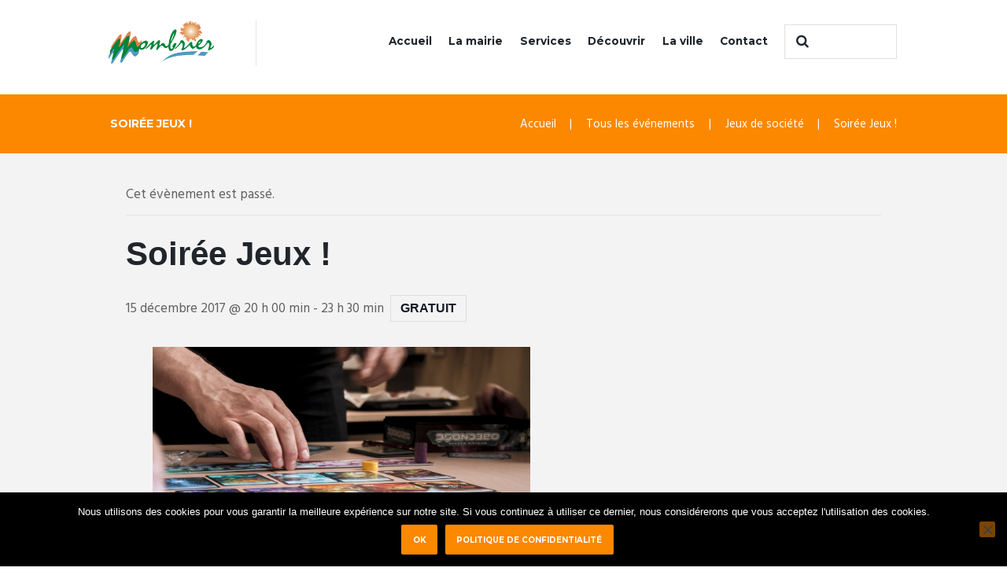

--- FILE ---
content_type: text/html; charset=UTF-8
request_url: https://www.mombrier.fr/evenement/soiree-jeux-2/
body_size: 19743
content:
<!DOCTYPE html>
<html lang="fr-FR">
<head>
	<meta charset="UTF-8" />
	<meta name="viewport" content="width=device-width, initial-scale=1, maximum-scale=1">
	<meta name="format-detection" content="telephone=no">

	<link rel="profile" href="//gmpg.org/xfn/11" />
	<link rel="pingback" href="https://www.mombrier.fr/xmlrpc.php" />

	<link rel='stylesheet' id='tribe-events-views-v2-bootstrap-datepicker-styles-css' href='https://www.mombrier.fr/wp-content/plugins/the-events-calendar/vendor/bootstrap-datepicker/css/bootstrap-datepicker.standalone.min.css?ver=6.15.13.1' type='text/css' media='all' />
<link rel='stylesheet' id='tec-variables-skeleton-css' href='https://www.mombrier.fr/wp-content/plugins/the-events-calendar/common/build/css/variables-skeleton.css?ver=6.10.1' type='text/css' media='all' />
<link rel='stylesheet' id='tribe-common-skeleton-style-css' href='https://www.mombrier.fr/wp-content/plugins/the-events-calendar/common/build/css/common-skeleton.css?ver=6.10.1' type='text/css' media='all' />
<link rel='stylesheet' id='tribe-tooltipster-css-css' href='https://www.mombrier.fr/wp-content/plugins/the-events-calendar/common/vendor/tooltipster/tooltipster.bundle.min.css?ver=6.10.1' type='text/css' media='all' />
<link rel='stylesheet' id='tribe-events-views-v2-skeleton-css' href='https://www.mombrier.fr/wp-content/plugins/the-events-calendar/build/css/views-skeleton.css?ver=6.15.13.1' type='text/css' media='all' />
<link rel='stylesheet' id='tec-variables-full-css' href='https://www.mombrier.fr/wp-content/plugins/the-events-calendar/common/build/css/variables-full.css?ver=6.10.1' type='text/css' media='all' />
<link rel='stylesheet' id='tribe-common-full-style-css' href='https://www.mombrier.fr/wp-content/plugins/the-events-calendar/common/build/css/common-full.css?ver=6.10.1' type='text/css' media='all' />
<link rel='stylesheet' id='tribe-events-views-v2-full-css' href='https://www.mombrier.fr/wp-content/plugins/the-events-calendar/build/css/views-full.css?ver=6.15.13.1' type='text/css' media='all' />
<link rel='stylesheet' id='tribe-events-views-v2-print-css' href='https://www.mombrier.fr/wp-content/plugins/the-events-calendar/build/css/views-print.css?ver=6.15.13.1' type='text/css' media='print' />
<meta name='robots' content='index, follow, max-image-preview:large, max-snippet:-1, max-video-preview:-1' />

	<!-- This site is optimized with the Yoast SEO plugin v26.7 - https://yoast.com/wordpress/plugins/seo/ -->
	<title>Soirée Jeux ! - Ville de Mombrier</title>
	<link rel="canonical" href="https://www.mombrier.fr/evenement/soiree-jeux-2/" />
	<meta property="og:locale" content="fr_FR" />
	<meta property="og:type" content="article" />
	<meta property="og:title" content="Soirée Jeux ! - Ville de Mombrier" />
	<meta property="og:description" content="Le nouveau rythme des soirées jeux se met en place à l’espace Talet à Mombrier à raison de 2 soirées jeux par mois. Le premier et troisieme vendredi du mois [&hellip;]" />
	<meta property="og:url" content="https://www.mombrier.fr/evenement/soiree-jeux-2/" />
	<meta property="og:site_name" content="Ville de Mombrier" />
	<meta property="og:image" content="https://www.mombrier.fr/wp-content/uploads/2017/10/board-games-2285324_1280.jpg" />
	<meta property="og:image:width" content="1280" />
	<meta property="og:image:height" content="853" />
	<meta property="og:image:type" content="image/jpeg" />
	<meta name="twitter:card" content="summary_large_image" />
	<script type="application/ld+json" class="yoast-schema-graph">{"@context":"https://schema.org","@graph":[{"@type":"WebPage","@id":"https://www.mombrier.fr/evenement/soiree-jeux-2/","url":"https://www.mombrier.fr/evenement/soiree-jeux-2/","name":"Soirée Jeux ! - Ville de Mombrier","isPartOf":{"@id":"https://www.mombrier.fr/#website"},"primaryImageOfPage":{"@id":"https://www.mombrier.fr/evenement/soiree-jeux-2/#primaryimage"},"image":{"@id":"https://www.mombrier.fr/evenement/soiree-jeux-2/#primaryimage"},"thumbnailUrl":"https://www.mombrier.fr/wp-content/uploads/2017/10/board-games-2285324_1280.jpg","datePublished":"2017-12-01T10:45:44+00:00","breadcrumb":{"@id":"https://www.mombrier.fr/evenement/soiree-jeux-2/#breadcrumb"},"inLanguage":"fr-FR","potentialAction":[{"@type":"ReadAction","target":["https://www.mombrier.fr/evenement/soiree-jeux-2/"]}]},{"@type":"ImageObject","inLanguage":"fr-FR","@id":"https://www.mombrier.fr/evenement/soiree-jeux-2/#primaryimage","url":"https://www.mombrier.fr/wp-content/uploads/2017/10/board-games-2285324_1280.jpg","contentUrl":"https://www.mombrier.fr/wp-content/uploads/2017/10/board-games-2285324_1280.jpg","width":1280,"height":853,"caption":"jeux de société"},{"@type":"BreadcrumbList","@id":"https://www.mombrier.fr/evenement/soiree-jeux-2/#breadcrumb","itemListElement":[{"@type":"ListItem","position":1,"name":"Accueil","item":"https://www.mombrier.fr/"},{"@type":"ListItem","position":2,"name":"Évènements","item":"https://www.mombrier.fr/evenements/"},{"@type":"ListItem","position":3,"name":"Soirée Jeux !"}]},{"@type":"WebSite","@id":"https://www.mombrier.fr/#website","url":"https://www.mombrier.fr/","name":"Ville de Mombrier","description":"","publisher":{"@id":"https://www.mombrier.fr/#organization"},"potentialAction":[{"@type":"SearchAction","target":{"@type":"EntryPoint","urlTemplate":"https://www.mombrier.fr/?s={search_term_string}"},"query-input":{"@type":"PropertyValueSpecification","valueRequired":true,"valueName":"search_term_string"}}],"inLanguage":"fr-FR"},{"@type":"Organization","@id":"https://www.mombrier.fr/#organization","name":"Ville de Mombrier","url":"https://www.mombrier.fr/","logo":{"@type":"ImageObject","inLanguage":"fr-FR","@id":"https://www.mombrier.fr/#/schema/logo/image/","url":"https://www.mombrier.fr/wp-content/uploads/2016/05/logo_ville_de_mombrier-1.png","contentUrl":"https://www.mombrier.fr/wp-content/uploads/2016/05/logo_ville_de_mombrier-1.png","width":500,"height":206,"caption":"Ville de Mombrier"},"image":{"@id":"https://www.mombrier.fr/#/schema/logo/image/"}},{"@type":"Event","name":"Soirée Jeux !","description":"Le nouveau rythme des soirées jeux se met en place à l’espace Talet à Mombrier à raison de 2 soirées jeux par mois. Le premier et troisieme vendredi du mois [&hellip;]","image":{"@id":"https://www.mombrier.fr/evenement/soiree-jeux-2/#primaryimage"},"url":"https://www.mombrier.fr/evenement/soiree-jeux-2/","eventAttendanceMode":"https://schema.org/OfflineEventAttendanceMode","eventStatus":"https://schema.org/EventScheduled","startDate":"2017-12-15T20:00:00+01:00","endDate":"2017-12-15T23:30:00+01:00","location":{"@type":"Place","name":"Espace TALET","description":"","url":"","address":{"@type":"PostalAddress","streetAddress":"6 lieu-dit TALET","addressLocality":"Mombrier","addressRegion":"Gironde","postalCode":"33710","addressCountry":"France"},"telephone":"","sameAs":"https://www.mombrier.fr/espace-talet/"},"organizer":{"@type":"Person","name":"A l&rsquo;asso des jeux","description":"","url":"http://www.alassodesjeux.fr/","telephone":"","email":"&#99;o&#110;&#116;ac&#116;&#64;&#97;las&#115;&#111;desj&#101;&#117;x.fr"},"offers":{"@type":"Offer","price":"0","priceCurrency":"USD","url":"https://www.mombrier.fr/evenement/soiree-jeux-2/","category":"primary","availability":"inStock","validFrom":"1970-01-01T00:00:00+00:00"},"@id":"https://www.mombrier.fr/evenement/soiree-jeux-2/#event","mainEntityOfPage":{"@id":"https://www.mombrier.fr/evenement/soiree-jeux-2/"}}]}</script>
	<!-- / Yoast SEO plugin. -->


<link rel='dns-prefetch' href='//fonts.googleapis.com' />
<link rel="alternate" type="application/rss+xml" title="Ville de Mombrier &raquo; Flux" href="https://www.mombrier.fr/feed/" />
<link rel="alternate" type="application/rss+xml" title="Ville de Mombrier &raquo; Flux des commentaires" href="https://www.mombrier.fr/comments/feed/" />
<link rel="alternate" type="text/calendar" title="Ville de Mombrier &raquo; Flux iCal" href="https://www.mombrier.fr/evenements/?ical=1" />
<link rel="alternate" type="application/rss+xml" title="Ville de Mombrier &raquo; Soirée Jeux ! Flux des commentaires" href="https://www.mombrier.fr/evenement/soiree-jeux-2/feed/" />
<link rel="alternate" title="oEmbed (JSON)" type="application/json+oembed" href="https://www.mombrier.fr/wp-json/oembed/1.0/embed?url=https%3A%2F%2Fwww.mombrier.fr%2Fevenement%2Fsoiree-jeux-2%2F" />
<link rel="alternate" title="oEmbed (XML)" type="text/xml+oembed" href="https://www.mombrier.fr/wp-json/oembed/1.0/embed?url=https%3A%2F%2Fwww.mombrier.fr%2Fevenement%2Fsoiree-jeux-2%2F&#038;format=xml" />
<meta property="og:image" content="https://www.mombrier.fr/wp-content/uploads/2017/10/board-games-2285324_1280.jpg"/>
<style id='wp-img-auto-sizes-contain-inline-css' type='text/css'>
img:is([sizes=auto i],[sizes^="auto," i]){contain-intrinsic-size:3000px 1500px}
/*# sourceURL=wp-img-auto-sizes-contain-inline-css */
</style>
<link rel='stylesheet' id='tribe-events-v2-single-skeleton-css' href='https://www.mombrier.fr/wp-content/plugins/the-events-calendar/build/css/tribe-events-single-skeleton.css?ver=6.15.13.1' type='text/css' media='all' />
<link rel='stylesheet' id='tribe-events-v2-single-skeleton-full-css' href='https://www.mombrier.fr/wp-content/plugins/the-events-calendar/build/css/tribe-events-single-full.css?ver=6.15.13.1' type='text/css' media='all' />
<style id='wp-emoji-styles-inline-css' type='text/css'>

	img.wp-smiley, img.emoji {
		display: inline !important;
		border: none !important;
		box-shadow: none !important;
		height: 1em !important;
		width: 1em !important;
		margin: 0 0.07em !important;
		vertical-align: -0.1em !important;
		background: none !important;
		padding: 0 !important;
	}
/*# sourceURL=wp-emoji-styles-inline-css */
</style>
<link rel='stylesheet' id='wp-block-library-css' href='https://www.mombrier.fr/wp-includes/css/dist/block-library/style.min.css?ver=3064127a9929c94a12caf2f9c7e67bca' type='text/css' media='all' />
<style id='global-styles-inline-css' type='text/css'>
:root{--wp--preset--aspect-ratio--square: 1;--wp--preset--aspect-ratio--4-3: 4/3;--wp--preset--aspect-ratio--3-4: 3/4;--wp--preset--aspect-ratio--3-2: 3/2;--wp--preset--aspect-ratio--2-3: 2/3;--wp--preset--aspect-ratio--16-9: 16/9;--wp--preset--aspect-ratio--9-16: 9/16;--wp--preset--color--black: #000000;--wp--preset--color--cyan-bluish-gray: #abb8c3;--wp--preset--color--white: #ffffff;--wp--preset--color--pale-pink: #f78da7;--wp--preset--color--vivid-red: #cf2e2e;--wp--preset--color--luminous-vivid-orange: #ff6900;--wp--preset--color--luminous-vivid-amber: #fcb900;--wp--preset--color--light-green-cyan: #7bdcb5;--wp--preset--color--vivid-green-cyan: #00d084;--wp--preset--color--pale-cyan-blue: #8ed1fc;--wp--preset--color--vivid-cyan-blue: #0693e3;--wp--preset--color--vivid-purple: #9b51e0;--wp--preset--gradient--vivid-cyan-blue-to-vivid-purple: linear-gradient(135deg,rgb(6,147,227) 0%,rgb(155,81,224) 100%);--wp--preset--gradient--light-green-cyan-to-vivid-green-cyan: linear-gradient(135deg,rgb(122,220,180) 0%,rgb(0,208,130) 100%);--wp--preset--gradient--luminous-vivid-amber-to-luminous-vivid-orange: linear-gradient(135deg,rgb(252,185,0) 0%,rgb(255,105,0) 100%);--wp--preset--gradient--luminous-vivid-orange-to-vivid-red: linear-gradient(135deg,rgb(255,105,0) 0%,rgb(207,46,46) 100%);--wp--preset--gradient--very-light-gray-to-cyan-bluish-gray: linear-gradient(135deg,rgb(238,238,238) 0%,rgb(169,184,195) 100%);--wp--preset--gradient--cool-to-warm-spectrum: linear-gradient(135deg,rgb(74,234,220) 0%,rgb(151,120,209) 20%,rgb(207,42,186) 40%,rgb(238,44,130) 60%,rgb(251,105,98) 80%,rgb(254,248,76) 100%);--wp--preset--gradient--blush-light-purple: linear-gradient(135deg,rgb(255,206,236) 0%,rgb(152,150,240) 100%);--wp--preset--gradient--blush-bordeaux: linear-gradient(135deg,rgb(254,205,165) 0%,rgb(254,45,45) 50%,rgb(107,0,62) 100%);--wp--preset--gradient--luminous-dusk: linear-gradient(135deg,rgb(255,203,112) 0%,rgb(199,81,192) 50%,rgb(65,88,208) 100%);--wp--preset--gradient--pale-ocean: linear-gradient(135deg,rgb(255,245,203) 0%,rgb(182,227,212) 50%,rgb(51,167,181) 100%);--wp--preset--gradient--electric-grass: linear-gradient(135deg,rgb(202,248,128) 0%,rgb(113,206,126) 100%);--wp--preset--gradient--midnight: linear-gradient(135deg,rgb(2,3,129) 0%,rgb(40,116,252) 100%);--wp--preset--font-size--small: 13px;--wp--preset--font-size--medium: 20px;--wp--preset--font-size--large: 36px;--wp--preset--font-size--x-large: 42px;--wp--preset--spacing--20: 0.44rem;--wp--preset--spacing--30: 0.67rem;--wp--preset--spacing--40: 1rem;--wp--preset--spacing--50: 1.5rem;--wp--preset--spacing--60: 2.25rem;--wp--preset--spacing--70: 3.38rem;--wp--preset--spacing--80: 5.06rem;--wp--preset--shadow--natural: 6px 6px 9px rgba(0, 0, 0, 0.2);--wp--preset--shadow--deep: 12px 12px 50px rgba(0, 0, 0, 0.4);--wp--preset--shadow--sharp: 6px 6px 0px rgba(0, 0, 0, 0.2);--wp--preset--shadow--outlined: 6px 6px 0px -3px rgb(255, 255, 255), 6px 6px rgb(0, 0, 0);--wp--preset--shadow--crisp: 6px 6px 0px rgb(0, 0, 0);}:where(.is-layout-flex){gap: 0.5em;}:where(.is-layout-grid){gap: 0.5em;}body .is-layout-flex{display: flex;}.is-layout-flex{flex-wrap: wrap;align-items: center;}.is-layout-flex > :is(*, div){margin: 0;}body .is-layout-grid{display: grid;}.is-layout-grid > :is(*, div){margin: 0;}:where(.wp-block-columns.is-layout-flex){gap: 2em;}:where(.wp-block-columns.is-layout-grid){gap: 2em;}:where(.wp-block-post-template.is-layout-flex){gap: 1.25em;}:where(.wp-block-post-template.is-layout-grid){gap: 1.25em;}.has-black-color{color: var(--wp--preset--color--black) !important;}.has-cyan-bluish-gray-color{color: var(--wp--preset--color--cyan-bluish-gray) !important;}.has-white-color{color: var(--wp--preset--color--white) !important;}.has-pale-pink-color{color: var(--wp--preset--color--pale-pink) !important;}.has-vivid-red-color{color: var(--wp--preset--color--vivid-red) !important;}.has-luminous-vivid-orange-color{color: var(--wp--preset--color--luminous-vivid-orange) !important;}.has-luminous-vivid-amber-color{color: var(--wp--preset--color--luminous-vivid-amber) !important;}.has-light-green-cyan-color{color: var(--wp--preset--color--light-green-cyan) !important;}.has-vivid-green-cyan-color{color: var(--wp--preset--color--vivid-green-cyan) !important;}.has-pale-cyan-blue-color{color: var(--wp--preset--color--pale-cyan-blue) !important;}.has-vivid-cyan-blue-color{color: var(--wp--preset--color--vivid-cyan-blue) !important;}.has-vivid-purple-color{color: var(--wp--preset--color--vivid-purple) !important;}.has-black-background-color{background-color: var(--wp--preset--color--black) !important;}.has-cyan-bluish-gray-background-color{background-color: var(--wp--preset--color--cyan-bluish-gray) !important;}.has-white-background-color{background-color: var(--wp--preset--color--white) !important;}.has-pale-pink-background-color{background-color: var(--wp--preset--color--pale-pink) !important;}.has-vivid-red-background-color{background-color: var(--wp--preset--color--vivid-red) !important;}.has-luminous-vivid-orange-background-color{background-color: var(--wp--preset--color--luminous-vivid-orange) !important;}.has-luminous-vivid-amber-background-color{background-color: var(--wp--preset--color--luminous-vivid-amber) !important;}.has-light-green-cyan-background-color{background-color: var(--wp--preset--color--light-green-cyan) !important;}.has-vivid-green-cyan-background-color{background-color: var(--wp--preset--color--vivid-green-cyan) !important;}.has-pale-cyan-blue-background-color{background-color: var(--wp--preset--color--pale-cyan-blue) !important;}.has-vivid-cyan-blue-background-color{background-color: var(--wp--preset--color--vivid-cyan-blue) !important;}.has-vivid-purple-background-color{background-color: var(--wp--preset--color--vivid-purple) !important;}.has-black-border-color{border-color: var(--wp--preset--color--black) !important;}.has-cyan-bluish-gray-border-color{border-color: var(--wp--preset--color--cyan-bluish-gray) !important;}.has-white-border-color{border-color: var(--wp--preset--color--white) !important;}.has-pale-pink-border-color{border-color: var(--wp--preset--color--pale-pink) !important;}.has-vivid-red-border-color{border-color: var(--wp--preset--color--vivid-red) !important;}.has-luminous-vivid-orange-border-color{border-color: var(--wp--preset--color--luminous-vivid-orange) !important;}.has-luminous-vivid-amber-border-color{border-color: var(--wp--preset--color--luminous-vivid-amber) !important;}.has-light-green-cyan-border-color{border-color: var(--wp--preset--color--light-green-cyan) !important;}.has-vivid-green-cyan-border-color{border-color: var(--wp--preset--color--vivid-green-cyan) !important;}.has-pale-cyan-blue-border-color{border-color: var(--wp--preset--color--pale-cyan-blue) !important;}.has-vivid-cyan-blue-border-color{border-color: var(--wp--preset--color--vivid-cyan-blue) !important;}.has-vivid-purple-border-color{border-color: var(--wp--preset--color--vivid-purple) !important;}.has-vivid-cyan-blue-to-vivid-purple-gradient-background{background: var(--wp--preset--gradient--vivid-cyan-blue-to-vivid-purple) !important;}.has-light-green-cyan-to-vivid-green-cyan-gradient-background{background: var(--wp--preset--gradient--light-green-cyan-to-vivid-green-cyan) !important;}.has-luminous-vivid-amber-to-luminous-vivid-orange-gradient-background{background: var(--wp--preset--gradient--luminous-vivid-amber-to-luminous-vivid-orange) !important;}.has-luminous-vivid-orange-to-vivid-red-gradient-background{background: var(--wp--preset--gradient--luminous-vivid-orange-to-vivid-red) !important;}.has-very-light-gray-to-cyan-bluish-gray-gradient-background{background: var(--wp--preset--gradient--very-light-gray-to-cyan-bluish-gray) !important;}.has-cool-to-warm-spectrum-gradient-background{background: var(--wp--preset--gradient--cool-to-warm-spectrum) !important;}.has-blush-light-purple-gradient-background{background: var(--wp--preset--gradient--blush-light-purple) !important;}.has-blush-bordeaux-gradient-background{background: var(--wp--preset--gradient--blush-bordeaux) !important;}.has-luminous-dusk-gradient-background{background: var(--wp--preset--gradient--luminous-dusk) !important;}.has-pale-ocean-gradient-background{background: var(--wp--preset--gradient--pale-ocean) !important;}.has-electric-grass-gradient-background{background: var(--wp--preset--gradient--electric-grass) !important;}.has-midnight-gradient-background{background: var(--wp--preset--gradient--midnight) !important;}.has-small-font-size{font-size: var(--wp--preset--font-size--small) !important;}.has-medium-font-size{font-size: var(--wp--preset--font-size--medium) !important;}.has-large-font-size{font-size: var(--wp--preset--font-size--large) !important;}.has-x-large-font-size{font-size: var(--wp--preset--font-size--x-large) !important;}
/*# sourceURL=global-styles-inline-css */
</style>

<style id='classic-theme-styles-inline-css' type='text/css'>
/*! This file is auto-generated */
.wp-block-button__link{color:#fff;background-color:#32373c;border-radius:9999px;box-shadow:none;text-decoration:none;padding:calc(.667em + 2px) calc(1.333em + 2px);font-size:1.125em}.wp-block-file__button{background:#32373c;color:#fff;text-decoration:none}
/*# sourceURL=/wp-includes/css/classic-themes.min.css */
</style>
<link rel='stylesheet' id='cookie-notice-front-css' href='https://www.mombrier.fr/wp-content/plugins/cookie-notice/css/front.min.css?ver=2.5.11' type='text/css' media='all' />
<link rel='stylesheet' id='wp_automatic_gallery_style-css' href='https://www.mombrier.fr/wp-content/plugins/wp-automatic/css/wp-automatic.css?ver=1.0.0' type='text/css' media='all' />
<link rel='stylesheet' id='mc4wp-form-basic-css' href='https://www.mombrier.fr/wp-content/plugins/mailchimp-for-wp/assets/css/form-basic.css?ver=4.10.9' type='text/css' media='all' />
<link rel='stylesheet' id='citygov-font-google-fonts-style-css' href='//fonts.googleapis.com/css?family=Montserrat:300,300italic,400,400italic,700,700italic|Hind:400,500|Damion&#038;subset=latin,latin-ext' type='text/css' media='all' />
<link rel='stylesheet' id='fontello-style-css' href='https://www.mombrier.fr/wp-content/themes/citygov/css/fontello/css/fontello.css' type='text/css' media='all' />
<link rel='stylesheet' id='citygov-main-style-css' href='https://www.mombrier.fr/wp-content/themes/citygov/style.css' type='text/css' media='all' />
<link rel='stylesheet' id='citygov-animation-style-css' href='https://www.mombrier.fr/wp-content/themes/citygov/fw/css/core.animation.css' type='text/css' media='all' />
<link rel='stylesheet' id='citygov-shortcodes-style-css' href='https://www.mombrier.fr/wp-content/plugins/trx_utils/shortcodes/theme.shortcodes.css' type='text/css' media='all' />
<link rel='stylesheet' id='citygov-plugin-tribe-events-style-css' href='https://www.mombrier.fr/wp-content/themes/citygov/css/plugin.tribe-events.css' type='text/css' media='all' />
<link rel='stylesheet' id='citygov-skin-style-css' href='https://www.mombrier.fr/wp-content/themes/citygov/skins/citygov/skin.css' type='text/css' media='all' />
<link rel='stylesheet' id='citygov-custom-style-css' href='https://www.mombrier.fr/wp-content/themes/citygov/fw/css/custom-style.css' type='text/css' media='all' />
<style id='citygov-custom-style-inline-css' type='text/css'>
  .sidebar_outer_logo .logo_main,.top_panel_wrap .logo_main,.top_panel_wrap .logo_fixed{height:55px} .contacts_wrap .logo img{height:30px}.top_panel_wrap .logo{margin:1.5em 0 1em -2px; position:relative}.page_content_wrap{padding:0 0 7.05em}.sc_call_to_action_accented{padding-top:1.5em 0; padding-left:1.5em}.sidebar_inner aside{padding:1em 1.8em 2.35em}.scheme_blue .logo .logo_text{padding-top:8%}.scheme_blue .post_author,.scheme_blue .post_author .post_author_title,.scheme_blue .post_author .post_author_title a,.scheme_blue .post_author_name a{display:none}.comments_wrap{display:none}.top_panel_title top_panel_style_3 title_present breadcrumbs_present scheme_original{display:none}.post_info{display:none}
/*# sourceURL=citygov-custom-style-inline-css */
</style>
<link rel='stylesheet' id='citygov-responsive-style-css' href='https://www.mombrier.fr/wp-content/themes/citygov/css/responsive.css' type='text/css' media='all' />
<link rel='stylesheet' id='citygov-skin-responsive-style-css' href='https://www.mombrier.fr/wp-content/themes/citygov/skins/citygov/skin.responsive.css' type='text/css' media='all' />
<link rel='stylesheet' id='mediaelement-css' href='https://www.mombrier.fr/wp-includes/js/mediaelement/mediaelementplayer-legacy.min.css?ver=4.2.17' type='text/css' media='all' />
<link rel='stylesheet' id='wp-mediaelement-css' href='https://www.mombrier.fr/wp-includes/js/mediaelement/wp-mediaelement.min.css?ver=3064127a9929c94a12caf2f9c7e67bca' type='text/css' media='all' />
<script type="text/javascript" src="https://www.mombrier.fr/wp-includes/js/jquery/jquery.min.js?ver=3.7.1" id="jquery-core-js"></script>
<script type="text/javascript" src="https://www.mombrier.fr/wp-includes/js/jquery/jquery-migrate.min.js?ver=3.4.1" id="jquery-migrate-js"></script>
<script type="text/javascript" src="https://www.mombrier.fr/wp-content/plugins/the-events-calendar/common/build/js/tribe-common.js?ver=9c44e11f3503a33e9540" id="tribe-common-js"></script>
<script type="text/javascript" src="https://www.mombrier.fr/wp-content/plugins/the-events-calendar/build/js/views/breakpoints.js?ver=4208de2df2852e0b91ec" id="tribe-events-views-v2-breakpoints-js"></script>
<script type="text/javascript" id="cookie-notice-front-js-before">
/* <![CDATA[ */
var cnArgs = {"ajaxUrl":"https:\/\/www.mombrier.fr\/wp-admin\/admin-ajax.php","nonce":"3296ace519","hideEffect":"fade","position":"bottom","onScroll":false,"onScrollOffset":100,"onClick":false,"cookieName":"cookie_notice_accepted","cookieTime":2592000,"cookieTimeRejected":2592000,"globalCookie":false,"redirection":false,"cache":false,"revokeCookies":false,"revokeCookiesOpt":"automatic"};

//# sourceURL=cookie-notice-front-js-before
/* ]]> */
</script>
<script type="text/javascript" src="https://www.mombrier.fr/wp-content/plugins/cookie-notice/js/front.min.js?ver=2.5.11" id="cookie-notice-front-js"></script>
<script type="text/javascript" src="https://www.mombrier.fr/wp-content/plugins/revslider/public/assets/js/rbtools.min.js?ver=6.5.8" async id="tp-tools-js"></script>
<script type="text/javascript" src="https://www.mombrier.fr/wp-content/plugins/revslider/public/assets/js/rs6.min.js?ver=6.5.8" async id="revmin-js"></script>
<script type="text/javascript" src="https://www.mombrier.fr/wp-content/plugins/wp-automatic/js/main-front.js?ver=1.0.1" id="wp_automatic_gallery-js"></script>
<script type="text/javascript" src="https://www.mombrier.fr/wp-content/themes/citygov/fw/js/photostack/modernizr.min.js" id="modernizr-js"></script>
<link rel="https://api.w.org/" href="https://www.mombrier.fr/wp-json/" /><link rel="alternate" title="JSON" type="application/json" href="https://www.mombrier.fr/wp-json/wp/v2/tribe_events/1720" /><script type="text/javascript">
	jQuery(document).ready(function(){
		jQuery('img[usemap]').rwdImageMaps();
	});
</script>
<style type="text/css">
	img[usemap] { max-width: 100%; height: auto; }
</style>
<meta name="tec-api-version" content="v1"><meta name="tec-api-origin" content="https://www.mombrier.fr"><link rel="alternate" href="https://www.mombrier.fr/wp-json/tribe/events/v1/events/1720" /><meta name="generator" content="Powered by WPBakery Page Builder - drag and drop page builder for WordPress."/>
<meta name="generator" content="Powered by Slider Revolution 6.5.8 - responsive, Mobile-Friendly Slider Plugin for WordPress with comfortable drag and drop interface." />
<script type="text/javascript">function setREVStartSize(e){
			//window.requestAnimationFrame(function() {				 
				window.RSIW = window.RSIW===undefined ? window.innerWidth : window.RSIW;	
				window.RSIH = window.RSIH===undefined ? window.innerHeight : window.RSIH;	
				try {								
					var pw = document.getElementById(e.c).parentNode.offsetWidth,
						newh;
					pw = pw===0 || isNaN(pw) ? window.RSIW : pw;
					e.tabw = e.tabw===undefined ? 0 : parseInt(e.tabw);
					e.thumbw = e.thumbw===undefined ? 0 : parseInt(e.thumbw);
					e.tabh = e.tabh===undefined ? 0 : parseInt(e.tabh);
					e.thumbh = e.thumbh===undefined ? 0 : parseInt(e.thumbh);
					e.tabhide = e.tabhide===undefined ? 0 : parseInt(e.tabhide);
					e.thumbhide = e.thumbhide===undefined ? 0 : parseInt(e.thumbhide);
					e.mh = e.mh===undefined || e.mh=="" || e.mh==="auto" ? 0 : parseInt(e.mh,0);		
					if(e.layout==="fullscreen" || e.l==="fullscreen") 						
						newh = Math.max(e.mh,window.RSIH);					
					else{					
						e.gw = Array.isArray(e.gw) ? e.gw : [e.gw];
						for (var i in e.rl) if (e.gw[i]===undefined || e.gw[i]===0) e.gw[i] = e.gw[i-1];					
						e.gh = e.el===undefined || e.el==="" || (Array.isArray(e.el) && e.el.length==0)? e.gh : e.el;
						e.gh = Array.isArray(e.gh) ? e.gh : [e.gh];
						for (var i in e.rl) if (e.gh[i]===undefined || e.gh[i]===0) e.gh[i] = e.gh[i-1];
											
						var nl = new Array(e.rl.length),
							ix = 0,						
							sl;					
						e.tabw = e.tabhide>=pw ? 0 : e.tabw;
						e.thumbw = e.thumbhide>=pw ? 0 : e.thumbw;
						e.tabh = e.tabhide>=pw ? 0 : e.tabh;
						e.thumbh = e.thumbhide>=pw ? 0 : e.thumbh;					
						for (var i in e.rl) nl[i] = e.rl[i]<window.RSIW ? 0 : e.rl[i];
						sl = nl[0];									
						for (var i in nl) if (sl>nl[i] && nl[i]>0) { sl = nl[i]; ix=i;}															
						var m = pw>(e.gw[ix]+e.tabw+e.thumbw) ? 1 : (pw-(e.tabw+e.thumbw)) / (e.gw[ix]);					
						newh =  (e.gh[ix] * m) + (e.tabh + e.thumbh);
					}
					var el = document.getElementById(e.c);
					if (el!==null && el) el.style.height = newh+"px";					
					el = document.getElementById(e.c+"_wrapper");
					if (el!==null && el) {
						el.style.height = newh+"px";
						el.style.display = "block";
					}
				} catch(e){
					console.log("Failure at Presize of Slider:" + e)
				}					   
			//});
		  };</script>
<noscript><style> .wpb_animate_when_almost_visible { opacity: 1; }</style></noscript><link rel='stylesheet' id='citygov-messages-style-css' href='https://www.mombrier.fr/wp-content/themes/citygov/fw/js/core.messages/core.messages.css' type='text/css' media='all' />
<link rel='stylesheet' id='rs-plugin-settings-css' href='https://www.mombrier.fr/wp-content/plugins/revslider/public/assets/css/rs6.css?ver=6.5.8' type='text/css' media='all' />
<style id='rs-plugin-settings-inline-css' type='text/css'>
#rs-demo-id {}
/*# sourceURL=rs-plugin-settings-inline-css */
</style>
</head>

<body data-rsssl=1 class="wp-singular tribe_events-template-default single single-tribe_events postid-1720 wp-theme-citygov cookies-not-set tribe-events-page-template tribe-no-js tribe-filter-live citygov_body body_style_wide body_filled theme_skin_citygov article_style_stretch layout_single-standard template_single-standard scheme_blue top_panel_show top_panel_above sidebar_hide sidebar_outer_hide wpb-js-composer js-comp-ver-6.7.0 vc_responsive events-single tribe-events-style-full tribe-events-style-theme">
      	<!-- Global Site Tag (gtag.js) - Google Analytics -->
<script async src="https://www.googletagmanager.com/gtag/js?id=UA-12799802-21"></script>
<script>
  window.dataLayer = window.dataLayer || [];
  function gtag(){dataLayer.push(arguments)};
  gtag('js', new Date());

  gtag('config', 'UA-12799802-21');
</script>
<a id="toc_home" class="sc_anchor" title="Accueil" data-description="&lt;i&gt;Return to Home&lt;/i&gt; - &lt;br&gt;navigate to home page of the site" data-icon="icon-home" data-url="https://www.mombrier.fr/" data-separator="yes"></a><a id="toc_top" class="sc_anchor" title="To Top" data-description="&lt;i&gt;Back to top&lt;/i&gt; - &lt;br&gt;scroll to top of the page" data-icon="icon-double-up" data-url="" data-separator="yes"></a>
	
	
	
	<div class="body_wrap">

		
		<div class="page_wrap">

					
		<div class="top_panel_fixed_wrap"></div>

		<header class="top_panel_wrap top_panel_style_3 scheme_original">
			<div class="top_panel_wrap_inner top_panel_inner_style_3 top_panel_position_above">
			
			
			<div class="top_panel_middle" >
				<div class="content_wrap">
					<div class="contact_logo">
								<div class="logo">
			<a href="https://www.mombrier.fr/"><img src="https://www.mombrier.fr/wp-content/uploads/2016/05/logo_ville_de_mombrier_33710_200px.png" class="logo_main" alt="logo_ville_de_mombrier_33710_200px" width="243" height="100"><img src="https://www.mombrier.fr/wp-content/uploads/2016/05/logo_ville_de_mombrier_33710_200px.png" class="logo_fixed" alt="logo_ville_de_mombrier_33710_200px" width="243" height="100"></a>
		</div>
							</div>
                                            <div class="top_panel_top_search"><div class="search_wrap search_style_regular search_state_fixed search_ajax">
						<div class="search_form_wrap">
							<form role="search" method="get" class="search_form" action="https://www.mombrier.fr/">
								<button type="submit" class="search_submit icon-search" title="Start search"></button>
								<input type="text" class="search_field" placeholder="" value="" name="s" />
							</form>
						</div>
						<div class="search_results widget_area scheme_original"><a class="search_results_close icon-cancel"></a><div class="search_results_content"></div></div>
				</div></div>
                    
					<div class="menu_main_wrap">
						<a href="#" class="menu_main_responsive_button icon-menu"></a>
						<nav class="menu_main_nav_area">
							<ul id="menu_main" class="menu_main_nav"><li id="menu-item-98" class="menu-item menu-item-type-post_type menu-item-object-page menu-item-home menu-item-98"><a href="https://www.mombrier.fr/">Accueil</a></li>
<li id="menu-item-100" class="menu-item menu-item-type-custom menu-item-object-custom menu-item-has-children menu-item-100"><a href="#">La mairie</a>
<ul class="sub-menu">
	<li id="menu-item-357" class="menu-item menu-item-type-post_type menu-item-object-page menu-item-357"><a href="https://www.mombrier.fr/vos-questions-au-maire/">Vos questions au maire</a></li>
	<li id="menu-item-355" class="menu-item menu-item-type-post_type menu-item-object-page menu-item-355"><a href="https://www.mombrier.fr/conseil-municipal-2016/">Le conseil municipal</a></li>
	<li id="menu-item-356" class="menu-item menu-item-type-post_type menu-item-object-page menu-item-356"><a href="https://www.mombrier.fr/les-commissions-municipales/">Les commissions municipales</a></li>
	<li id="menu-item-934" class="menu-item menu-item-type-post_type menu-item-object-page menu-item-934"><a href="https://www.mombrier.fr/budget-de-la-ville/">Budget de la ville</a></li>
	<li id="menu-item-935" class="menu-item menu-item-type-post_type menu-item-object-page menu-item-935"><a href="https://www.mombrier.fr/seances-du-conseil-municipal/">Séances du conseil municipal</a></li>
	<li id="menu-item-929" class="menu-item menu-item-type-post_type menu-item-object-services menu-item-has-children menu-item-929"><a href="https://www.mombrier.fr/services/vie-administrative/">Vie administrative</a>
	<ul class="sub-menu">
		<li id="menu-item-1281" class="menu-item menu-item-type-custom menu-item-object-custom menu-item-1281"><a href="https://www.mombrier.fr/services/vie-administrative/#etatcivil">Etat civil</a></li>
		<li id="menu-item-1619" class="menu-item menu-item-type-custom menu-item-object-custom menu-item-1619"><a href="https://www.mombrier.fr/services/vie-administrative/#reconnaissance">Déclaration de reconnaissance</a></li>
		<li id="menu-item-1620" class="menu-item menu-item-type-custom menu-item-object-custom menu-item-1620"><a href="https://www.mombrier.fr/services/vie-administrative/#choixdunom">Déclaration choix du nom</a></li>
		<li id="menu-item-1282" class="menu-item menu-item-type-custom menu-item-object-custom menu-item-1282"><a href="https://www.mombrier.fr/services/vie-administrative/#carteidentite">Carte identité</a></li>
		<li id="menu-item-1283" class="menu-item menu-item-type-custom menu-item-object-custom menu-item-1283"><a href="https://www.mombrier.fr/services/vie-administrative/#cartegrise">Carte grise</a></li>
		<li id="menu-item-1008" class="menu-item menu-item-type-custom menu-item-object-custom menu-item-1008"><a href="https://www.mombrier.fr/services/vie-administrative/#recensement">Recensement</a></li>
		<li id="menu-item-1009" class="menu-item menu-item-type-custom menu-item-object-custom menu-item-1009"><a href="https://www.mombrier.fr/services/vie-administrative/#liste">Listes électorales</a></li>
	</ul>
</li>
</ul>
</li>
<li id="menu-item-102" class="menu-item menu-item-type-custom menu-item-object-custom menu-item-has-children menu-item-102"><a href="https://www.mombrier.fr/services/">Services</a>
<ul class="sub-menu">
	<li id="menu-item-957" class="menu-item menu-item-type-post_type menu-item-object-services menu-item-has-children menu-item-957"><a href="https://www.mombrier.fr/services/education-le-sirp/">Education – LE SIRP</a>
	<ul class="sub-menu">
		<li id="menu-item-982" class="menu-item menu-item-type-custom menu-item-object-custom menu-item-982"><a href="https://www.mombrier.fr/services/education-le-sirp/#contact">Contact &#8211; Coordonnées</a></li>
		<li id="menu-item-984" class="menu-item menu-item-type-custom menu-item-object-custom menu-item-984"><a href="https://www.mombrier.fr/services/education-le-sirp/#presentation">Présentation</a></li>
		<li id="menu-item-985" class="menu-item menu-item-type-custom menu-item-object-custom menu-item-985"><a href="https://www.mombrier.fr/services/education-le-sirp/#equipe">L&rsquo;équipe</a></li>
		<li id="menu-item-986" class="menu-item menu-item-type-custom menu-item-object-custom menu-item-986"><a href="https://www.mombrier.fr/services/education-le-sirp/#garderie">Garderie</a></li>
		<li id="menu-item-987" class="menu-item menu-item-type-custom menu-item-object-custom menu-item-987"><a href="https://www.mombrier.fr/services/education-le-sirp/#ecoles">Les écoles</a></li>
		<li id="menu-item-988" class="menu-item menu-item-type-custom menu-item-object-custom menu-item-988"><a href="https://www.mombrier.fr/services/education-le-sirp/#inscription">Inscription</a></li>
		<li id="menu-item-989" class="menu-item menu-item-type-custom menu-item-object-custom menu-item-989"><a href="https://www.mombrier.fr/services/education-le-sirp/#transport">Transport scolaire</a></li>
		<li id="menu-item-990" class="menu-item menu-item-type-custom menu-item-object-custom menu-item-990"><a href="https://www.mombrier.fr/services/education-le-sirp/#restaurant-scolaire">Restauration scolaire</a></li>
		<li id="menu-item-1007" class="menu-item menu-item-type-custom menu-item-object-custom menu-item-1007"><a href="https://www.mombrier.fr/services/education-le-sirp/#college-lycee">Collège et Lycées</a></li>
	</ul>
</li>
	<li id="menu-item-1028" class="menu-item menu-item-type-taxonomy menu-item-object-services_group menu-item-has-children menu-item-1028"><a href="https://www.mombrier.fr/services_group/petite-enfance/">Petite enfance</a>
	<ul class="sub-menu">
		<li id="menu-item-1029" class="menu-item menu-item-type-custom menu-item-object-custom menu-item-1029"><a href="https://www.mombrier.fr/services/petite-enfance/#creche">Crèche</a></li>
		<li id="menu-item-1030" class="menu-item menu-item-type-custom menu-item-object-custom menu-item-1030"><a href="https://www.mombrier.fr/services/petite-enfance/#nounou">Assistantes maternelles</a></li>
	</ul>
</li>
	<li id="menu-item-1284" class="menu-item menu-item-type-custom menu-item-object-custom menu-item-1284"><a href="https://www.mombrier.fr/espace-talet/">Espace Talet</a></li>
	<li id="menu-item-1036" class="menu-item menu-item-type-post_type menu-item-object-services menu-item-1036"><a href="https://www.mombrier.fr/services/bibliotheque/">Bibliothèque</a></li>
	<li id="menu-item-508" class="menu-item menu-item-type-post_type menu-item-object-services menu-item-has-children menu-item-508"><a href="https://www.mombrier.fr/services/ordures-menageres/">Ordures ménagères</a>
	<ul class="sub-menu">
		<li id="menu-item-1010" class="menu-item menu-item-type-post_type menu-item-object-services menu-item-1010"><a href="https://www.mombrier.fr/services/ordures-menageres/">Présentation</a></li>
		<li id="menu-item-1011" class="menu-item menu-item-type-custom menu-item-object-custom menu-item-1011"><a href="https://www.mombrier.fr/services/ordures-menageres/#calendrier">Calendrier de collecte</a></li>
		<li id="menu-item-1012" class="menu-item menu-item-type-custom menu-item-object-custom menu-item-1012"><a href="https://www.mombrier.fr/services/ordures-menageres/#dechetteries">Déchetteries</a></li>
		<li id="menu-item-1013" class="menu-item menu-item-type-custom menu-item-object-custom menu-item-1013"><a href="https://www.mombrier.fr/services/ordures-menageres/#compost">Equipement &#8211; compost</a></li>
		<li id="menu-item-1014" class="menu-item menu-item-type-custom menu-item-object-custom menu-item-1014"><a href="https://www.mombrier.fr/services/ordures-menageres/#tri">Savoir trier</a></li>
	</ul>
</li>
	<li id="menu-item-1042" class="menu-item menu-item-type-post_type menu-item-object-services menu-item-1042"><a href="https://www.mombrier.fr/services/salle-des-fetes/">Salle des Fêtes</a></li>
	<li id="menu-item-1356" class="menu-item menu-item-type-custom menu-item-object-custom menu-item-has-children menu-item-1356"><a href="#">Associations</a>
	<ul class="sub-menu">
		<li id="menu-item-1357" class="menu-item menu-item-type-custom menu-item-object-custom menu-item-1357"><a href="https://www.mombrier.fr/biathlon-des-vignes/">Biathlon</a></li>
		<li id="menu-item-1358" class="menu-item menu-item-type-custom menu-item-object-custom menu-item-1358"><a href="#">Club Amitié Loisirs</a></li>
		<li id="menu-item-1359" class="menu-item menu-item-type-custom menu-item-object-custom menu-item-1359"><a href="https://www.mombrier.fr/club-rencontres-animations/">Club Rencontres animations</a></li>
		<li id="menu-item-1360" class="menu-item menu-item-type-custom menu-item-object-custom menu-item-1360"><a href="https://www.mombrier.fr/chasse-acca/">Chasse ACCA</a></li>
		<li id="menu-item-1361" class="menu-item menu-item-type-custom menu-item-object-custom menu-item-1361"><a href="https://www.mombrier.fr/festimombrier/">Festi&rsquo;Mombrier</a></li>
		<li id="menu-item-1362" class="menu-item menu-item-type-custom menu-item-object-custom menu-item-1362"><a href="https://www.mombrier.fr/mombrier-randonnees/">Mombrier Randonnées</a></li>
		<li id="menu-item-1363" class="menu-item menu-item-type-custom menu-item-object-custom menu-item-1363"><a href="https://www.mombrier.fr/association-culture-et-patrimoine/">Patrimoine</a></li>
		<li id="menu-item-1364" class="menu-item menu-item-type-custom menu-item-object-custom menu-item-1364"><a target="_blank" href="http://aospb.blogspot.fr/">Les amis de l&rsquo;orgue</a></li>
	</ul>
</li>
</ul>
</li>
<li id="menu-item-916" class="menu-item menu-item-type-custom menu-item-object-custom menu-item-has-children menu-item-916"><a href="#">Découvrir</a>
<ul class="sub-menu">
	<li id="menu-item-354" class="menu-item menu-item-type-post_type menu-item-object-page menu-item-354"><a href="https://www.mombrier.fr/carte-patrimoine/">Carte découverte / Patrimoine</a></li>
	<li id="menu-item-936" class="menu-item menu-item-type-custom menu-item-object-custom menu-item-936"><a href="https://www.mombrier.fr/evenements/">AGENDA / Événements</a></li>
</ul>
</li>
<li id="menu-item-104" class="menu-item menu-item-type-custom menu-item-object-custom menu-item-has-children menu-item-104"><a href="#">La ville</a>
<ul class="sub-menu">
	<li id="menu-item-353" class="menu-item menu-item-type-post_type menu-item-object-page menu-item-353"><a href="https://www.mombrier.fr/presentation/">A propos de Mombrier</a></li>
	<li id="menu-item-1225" class="menu-item menu-item-type-post_type menu-item-object-page menu-item-1225"><a href="https://www.mombrier.fr/nouveaux-arrivants/">Nouveaux arrivants</a></li>
	<li id="menu-item-109" class="menu-item menu-item-type-taxonomy menu-item-object-category menu-item-109"><a href="https://www.mombrier.fr/category/actualites/">Actualités</a></li>
	<li id="menu-item-6058" class="menu-item menu-item-type-post_type menu-item-object-page menu-item-6058"><a href="https://www.mombrier.fr/journaux-dinformations-municipales/">Journaux d’informations municipales</a></li>
	<li id="menu-item-380" class="menu-item menu-item-type-post_type menu-item-object-page menu-item-380"><a href="https://www.mombrier.fr/photos/">Galerie photos</a></li>
</ul>
</li>
<li id="menu-item-358" class="menu-item menu-item-type-post_type menu-item-object-page menu-item-358"><a href="https://www.mombrier.fr/contact/">Contact</a></li>
</ul>						</nav>
					</div>

				</div>
			</div>

			</div>
		</header>

						<div class="top_panel_title top_panel_style_3  title_present breadcrumbs_present scheme_original">
					<div class="top_panel_title_inner top_panel_inner_style_3  title_present_inner breadcrumbs_present_inner">
						<div class="content_wrap">
							<h1 class="page_title">Soirée Jeux !</h1><div class="breadcrumbs"><a class="breadcrumbs_item home" href="https://www.mombrier.fr/">Accueil</a><span class="breadcrumbs_delimiter"></span><a class="breadcrumbs_item all" href="https://www.mombrier.fr/evenements/">Tous les événements</a><span class="breadcrumbs_delimiter"></span><a class="breadcrumbs_item cat_post" href="https://www.mombrier.fr/evenements/categorie/jeux-de-societe/">Jeux de société</a><span class="breadcrumbs_delimiter"></span><span class="breadcrumbs_item current">Soirée Jeux !</span></div>						</div>
					</div>
				</div>
				
			<div class="page_content_wrap page_paddings_yes">

				
<div class="content_wrap">
<div class="content">
<section class="post tribe_events_wrapper">
	<article class="post_content">
		<div id="tribe-events-pg-template">
			<div class="tribe-events-before-html"></div><span class="tribe-events-ajax-loading"><img class="tribe-events-spinner-medium" src="https://www.mombrier.fr/wp-content/plugins/the-events-calendar/src/resources/images/tribe-loading.gif" alt="Chargement Évènements" /></span>			
<div id="tribe-events-content" class="tribe-events-single">

	<p class="tribe-events-back">
		<a href="https://www.mombrier.fr/evenements/"> &laquo; Tous les Évènements</a>
	</p>

	<!-- Notices -->
	<div class="tribe-events-notices"><ul><li>Cet évènement est passé.</li></ul></div>
	<h1 class="tribe-events-single-event-title">Soirée Jeux !</h1>
	<div class="tribe-events-schedule tribe-clearfix">
		<div><span class="tribe-event-date-start">15 décembre 2017 @ 20 h 00 min</span> - <span class="tribe-event-time">23 h 30 min</span></div>					<span class="tribe-events-cost">Gratuit</span>
			</div>

	<!-- Event header -->
	<div id="tribe-events-header"  data-title="Soirée Jeux ! - Ville de Mombrier" data-viewtitle="Évènements en janvier 2026">
		<!-- Navigation -->
		<nav class="tribe-events-nav-pagination" aria-label="Navigation Évènement">
			<ul class="tribe-events-sub-nav">
				<li class="tribe-events-nav-previous"><a href="https://www.mombrier.fr/evenement/animation-enfants-conte-a-la-bibliotheque/"><span>&laquo;</span> Animation enfants : conte à la bibliothèque</a></li>
				<li class="tribe-events-nav-next"><a href="https://www.mombrier.fr/evenement/soiree-jeux-2-2-2/">Soirée Jeux ! <span>&raquo;</span></a></li>
			</ul>
			<!-- .tribe-events-sub-nav -->
		</nav>
	</div>
	<!-- #tribe-events-header -->

			<div id="post-1720" class="post-1720 tribe_events type-tribe_events status-publish has-post-thumbnail hentry tribe_events_cat-jeux-de-societe tribe_events_cat-talet cat_jeux-de-societe cat_talet">
			<!-- Event featured image, but exclude link -->
			<div class="tribe-events-event-image"><img width="1280" height="853" src="https://www.mombrier.fr/wp-content/uploads/2017/10/board-games-2285324_1280.jpg" class="attachment-full size-full wp-post-image" alt="jeux de société" decoding="async" fetchpriority="high" srcset="https://www.mombrier.fr/wp-content/uploads/2017/10/board-games-2285324_1280.jpg 1280w, https://www.mombrier.fr/wp-content/uploads/2017/10/board-games-2285324_1280-300x200.jpg 300w, https://www.mombrier.fr/wp-content/uploads/2017/10/board-games-2285324_1280-768x512.jpg 768w, https://www.mombrier.fr/wp-content/uploads/2017/10/board-games-2285324_1280-1024x682.jpg 1024w" sizes="(max-width: 1280px) 100vw, 1280px" /></div>
			<!-- Event content -->
						<div class="tribe-events-single-event-description tribe-events-content">
				<p>Le nouveau rythme des soirées jeux se met en place à l’espace Talet à Mombrier à raison de 2 soirées jeux par mois.</p>
<p>Le premier et troisieme vendredi du mois à partir de 20H !</p>
<p>Vous avez aimé la première ? (Re)Venez (avec des amis) partager votre bonne humeur !</p>
<p>N&rsquo;hésitez pas à amener un petit quelque chose à grignoter et/ou à boire.</p>
			</div>
			<!-- .tribe-events-single-event-description -->
			<div class="tribe-events tribe-common">
	<div class="tribe-events-c-subscribe-dropdown__container">
		<div class="tribe-events-c-subscribe-dropdown">
			<div class="tribe-common-c-btn-border tribe-events-c-subscribe-dropdown__button">
				<svg
	 class="tribe-common-c-svgicon tribe-common-c-svgicon--cal-export tribe-events-c-subscribe-dropdown__export-icon" 	aria-hidden="true"
	viewBox="0 0 23 17"
	xmlns="http://www.w3.org/2000/svg"
>
	<path fill-rule="evenodd" clip-rule="evenodd" d="M.128.896V16.13c0 .211.145.383.323.383h15.354c.179 0 .323-.172.323-.383V.896c0-.212-.144-.383-.323-.383H.451C.273.513.128.684.128.896Zm16 6.742h-.901V4.679H1.009v10.729h14.218v-3.336h.901V7.638ZM1.01 1.614h14.218v2.058H1.009V1.614Z" />
	<path d="M20.5 9.846H8.312M18.524 6.953l2.89 2.909-2.855 2.855" stroke-width="1.2" stroke-linecap="round" stroke-linejoin="round"/>
</svg>
				<button
					class="tribe-events-c-subscribe-dropdown__button-text"
					aria-expanded="false"
					aria-controls="tribe-events-subscribe-dropdown-content"
					aria-label="Afficher les liens permettant d’ajouter des évènements à votre calendrier"
				>
					Ajouter au calendrier				</button>
				<svg
	 class="tribe-common-c-svgicon tribe-common-c-svgicon--caret-down tribe-events-c-subscribe-dropdown__button-icon" 	aria-hidden="true"
	viewBox="0 0 10 7"
	xmlns="http://www.w3.org/2000/svg"
>
	<path fill-rule="evenodd" clip-rule="evenodd" d="M1.008.609L5 4.6 8.992.61l.958.958L5 6.517.05 1.566l.958-.958z" class="tribe-common-c-svgicon__svg-fill"/>
</svg>
			</div>
			<div id="tribe-events-subscribe-dropdown-content" class="tribe-events-c-subscribe-dropdown__content">
				<ul class="tribe-events-c-subscribe-dropdown__list">
											
<li class="tribe-events-c-subscribe-dropdown__list-item tribe-events-c-subscribe-dropdown__list-item--gcal">
	<a
		href="https://www.google.com/calendar/event?action=TEMPLATE&#038;dates=20171215T200000/20171215T233000&#038;text=Soir%C3%A9e%20Jeux%20%21&#038;details=Le+nouveau+rythme+des+soir%C3%A9es+jeux+se+met+en+place+%C3%A0+l%E2%80%99espace+Talet+%C3%A0+Mombrier+%C3%A0+raison+de+2+soir%C3%A9es+jeux+par+mois.Le+premier+et+troisieme+vendredi+du+mois+%C3%A0+partir+de+20H%C2%A0%21Vous+avez+aim%C3%A9+la+premi%C3%A8re%C2%A0%3F+%28Re%29Venez+%28avec+des+amis%29+partager+votre+bonne+humeur+%21N%27h%C3%A9sitez+pas+%C3%A0+amener+un+petit+quelque+chose+%C3%A0+grignoter+et%2Fou+%C3%A0+boire.&#038;location=Espace%20TALET,%206%20lieu-dit%20TALET,%20Mombrier,%20Gironde,%2033710,%20France&#038;trp=false&#038;ctz=Europe/Paris&#038;sprop=website:https://www.mombrier.fr"
		class="tribe-events-c-subscribe-dropdown__list-item-link"
		target="_blank"
		rel="noopener noreferrer nofollow noindex"
	>
		Google Agenda	</a>
</li>
											
<li class="tribe-events-c-subscribe-dropdown__list-item tribe-events-c-subscribe-dropdown__list-item--ical">
	<a
		href="webcal://www.mombrier.fr/evenement/soiree-jeux-2/?ical=1"
		class="tribe-events-c-subscribe-dropdown__list-item-link"
		target="_blank"
		rel="noopener noreferrer nofollow noindex"
	>
		iCalendar	</a>
</li>
											
<li class="tribe-events-c-subscribe-dropdown__list-item tribe-events-c-subscribe-dropdown__list-item--outlook-365">
	<a
		href="https://outlook.office.com/owa/?path=/calendar/action/compose&#038;rrv=addevent&#038;startdt=2017-12-15T20%3A00%3A00%2B01%3A00&#038;enddt=2017-12-15T23%3A30%3A00%2B01%3A00&#038;location=Espace%20TALET,%206%20lieu-dit%20TALET,%20Mombrier,%20Gironde,%2033710,%20France&#038;subject=Soir%C3%A9e%20Jeux%20%21&#038;body=Le%20nouveau%20rythme%20des%20soir%C3%A9es%20jeux%20se%20met%20en%20place%20%C3%A0%20l%E2%80%99espace%20Talet%20%C3%A0%20Mombrier%20%C3%A0%20raison%20de%202%20soir%C3%A9es%20jeux%20par%20mois.Le%20premier%20et%20troisieme%20vendredi%20du%20mois%20%C3%A0%20partir%20de%2020H%C2%A0%21Vous%20avez%20aim%C3%A9%20la%20premi%C3%A8re%C2%A0%3F%20%28Re%29Venez%20%28avec%20des%20amis%29%20partager%20votre%20bonne%20humeur%20%21N%27h%C3%A9sitez%20pas%20%C3%A0%20amener%20un%20petit%20quelque%20chose%20%C3%A0%20grignoter%20et%2Fou%20%C3%A0%20boire."
		class="tribe-events-c-subscribe-dropdown__list-item-link"
		target="_blank"
		rel="noopener noreferrer nofollow noindex"
	>
		Outlook 365	</a>
</li>
											
<li class="tribe-events-c-subscribe-dropdown__list-item tribe-events-c-subscribe-dropdown__list-item--outlook-live">
	<a
		href="https://outlook.live.com/owa/?path=/calendar/action/compose&#038;rrv=addevent&#038;startdt=2017-12-15T20%3A00%3A00%2B01%3A00&#038;enddt=2017-12-15T23%3A30%3A00%2B01%3A00&#038;location=Espace%20TALET,%206%20lieu-dit%20TALET,%20Mombrier,%20Gironde,%2033710,%20France&#038;subject=Soir%C3%A9e%20Jeux%20%21&#038;body=Le%20nouveau%20rythme%20des%20soir%C3%A9es%20jeux%20se%20met%20en%20place%20%C3%A0%20l%E2%80%99espace%20Talet%20%C3%A0%20Mombrier%20%C3%A0%20raison%20de%202%20soir%C3%A9es%20jeux%20par%20mois.Le%20premier%20et%20troisieme%20vendredi%20du%20mois%20%C3%A0%20partir%20de%2020H%C2%A0%21Vous%20avez%20aim%C3%A9%20la%20premi%C3%A8re%C2%A0%3F%20%28Re%29Venez%20%28avec%20des%20amis%29%20partager%20votre%20bonne%20humeur%20%21N%27h%C3%A9sitez%20pas%20%C3%A0%20amener%20un%20petit%20quelque%20chose%20%C3%A0%20grignoter%20et%2Fou%20%C3%A0%20boire."
		class="tribe-events-c-subscribe-dropdown__list-item-link"
		target="_blank"
		rel="noopener noreferrer nofollow noindex"
	>
		Outlook Live	</a>
</li>
									</ul>
			</div>
		</div>
	</div>
</div>

			<!-- Event meta -->
						
	<div class="tribe-events-single-section tribe-events-event-meta primary tribe-clearfix">


<div class="tribe-events-meta-group tribe-events-meta-group-details">
	<h2 class="tribe-events-single-section-title"> Détails </h2>
	<ul class="tribe-events-meta-list">

		
			<li class="tribe-events-meta-item">
				<span class="tribe-events-start-date-label tribe-events-meta-label">Date :</span>
				<span class="tribe-events-meta-value">
					<abbr class="tribe-events-abbr tribe-events-start-date published dtstart" title="2017-12-15"> 15 décembre 2017 </abbr>
				</span>
			</li>

			<li class="tribe-events-meta-item">
				<span class="tribe-events-start-time-label tribe-events-meta-label">Heure :</span>
				<span class="tribe-events-meta-value">
					<div class="tribe-events-abbr tribe-events-start-time published dtstart" title="2017-12-15">
						20 h 00 min - 23 h 30 min											</div>
				</span>
			</li>

		
		
		
			<li class="tribe-events-meta-item">
				<span class="tribe-events-event-cost-label tribe-events-meta-label">Prix :</span>
				<span class="tribe-events-event-cost tribe-events-meta-value"> Gratuit </span>
			</li>
		
		<li class="tribe-events-meta-item"><span class="tribe-events-event-categories-label tribe-events-meta-label">Catégories d’Évènement:</span> <span class="tribe-events-event-categories tribe-events-meta-value"><a href="https://www.mombrier.fr/evenements/categorie/jeux-de-societe/" rel="tag">Jeux de société</a>, <a href="https://www.mombrier.fr/evenements/categorie/talet/" rel="tag">Talet</a></span></li>
		<li class="tribe-events-meta-item"><span class="tribe-event-tags-label tribe-events-meta-label">Évènement Tags:</span><span class="tribe-event-tags tribe-events-meta-value"><a href="https://www.mombrier.fr/evenements/etiquette/jeux-de-societe/" rel="tag">jeux de société</a>, <a href="https://www.mombrier.fr/evenements/etiquette/soiree-jeux/" rel="tag">soirée jeux</a></span></li>
		
			</ul>
</div>

<div class="tribe-events-meta-group tribe-events-meta-group-organizer">
	<h2 class="tribe-events-single-section-title">Organisateur</h2>
	<ul class="tribe-events-meta-list">
					<li class="tribe-events-meta-item tribe-organizer">
				A l&rsquo;asso des jeux			</li>
							<li class="tribe-events-meta-item">
					<span class="tribe-organizer-email-label tribe-events-meta-label">
						E-mail					</span>
					<span class="tribe-organizer-email tribe-events-meta-value">
						&#099;o&#110;t&#097;&#099;&#116;&#064;a&#108;assod&#101;s&#106;eux&#046;fr					</span>
				</li>
								<li class="tribe-events-meta-item">
										<span class="tribe-organizer-url tribe-events-meta-value">
						<a href="http://www.alassodesjeux.fr/" target="_self" rel="external">Voir le site Organisateur</a>					</span>
				</li>
					</ul>
</div>

	</div>


			<div class="tribe-events-single-section tribe-events-event-meta secondary tribe-clearfix">
		
<div class="tribe-events-meta-group tribe-events-meta-group-venue">
	<h2 class="tribe-events-single-section-title"> Lieu </h2>
	<ul class="tribe-events-meta-list">
				<li class="tribe-events-meta-item tribe-venue"> Espace TALET </li>

									<li class="tribe-events-meta-item tribe-venue-location">
					<address class="tribe-events-address">
						<span class="tribe-address">

<span class="tribe-street-address">6 lieu-dit TALET</span>
	
		<br>
		<span class="tribe-locality">Mombrier</span><span class="tribe-delimiter">,</span>

	<abbr class="tribe-region tribe-events-abbr" title="Gironde">Gironde</abbr>

	<span class="tribe-postal-code">33710</span>

	<span class="tribe-country-name">France</span>

</span>

													<a class="tribe-events-gmap" href="https://maps.google.com/maps?f=q&#038;source=s_q&#038;hl=en&#038;geocode=&#038;q=6+lieu-dit+TALET+Mombrier+Gironde+33710+France" title="Cliquez pour voir une carte Google Map" target="_blank" rel="noreferrer noopener">+ Google Map</a>											</address>
				</li>
			
			
							<li class="tribe-events-meta-item">
										<span class="tribe-venue-url tribe-events-meta-value"> <a href="https://www.mombrier.fr/espace-talet/" target="_self" rel="external">Voir Lieu site web</a> </span>
				</li>
					
			</ul>
</div>

<div class="tribe-events-venue-map">
	<div id="tribe-events-gmap-0" style="height: 350px; width: 100%" aria-hidden="true"></div><!-- #tribe-events-gmap- -->
</div>
			</div>
						</div> <!-- #post-x -->
			
	<!-- Event footer -->
	<div id="tribe-events-footer">
		<!-- Navigation -->
		<nav class="tribe-events-nav-pagination" aria-label="Navigation Évènement">
			<ul class="tribe-events-sub-nav">
				<li class="tribe-events-nav-previous"><a href="https://www.mombrier.fr/evenement/animation-enfants-conte-a-la-bibliotheque/"><span>&laquo;</span> Animation enfants : conte à la bibliothèque</a></li>
				<li class="tribe-events-nav-next"><a href="https://www.mombrier.fr/evenement/soiree-jeux-2-2-2/">Soirée Jeux ! <span>&raquo;</span></a></li>
			</ul>
			<!-- .tribe-events-sub-nav -->
		</nav>
	</div>
	<!-- #tribe-events-footer -->

</div><!-- #tribe-events-content -->
			<div class="tribe-events-after-html"></div>
<!--
This calendar is powered by The Events Calendar.
http://evnt.is/18wn
-->
		</div> <!-- #tribe-events-pg-template -->
	</article><!-- .post_content -->
</section>


		</div> <!-- </div> class="content"> -->
	</div> <!-- </div> class="content_wrap"> -->			
			</div>		<!-- </.page_content_wrap> -->
			
			 
				<div class="copyright_wrap copyright_style_text  scheme_original">
					<div class="copyright_wrap_inner">
						<div class="content_wrap">
														<div class="copyright_text"><a title="agence communication bordeaux" href="http://agence-publicite-communication.com/">CHOCOLAT NOIR</a> © 2017 Tous droits réservés <a href="https://www.mombrier.fr/politique-de-confidentialite/">Politique de confidentialité</a></div>
						</div>
					</div>
				</div>
							
		</div>	<!-- /.page_wrap -->

	</div>		<!-- /.body_wrap -->
	
	

<div class="custom_html_section">
</div>

<a href="#" class="scroll_to_top icon-up" title="Scroll to top"></a>
		<script type="text/javascript">
			window.RS_MODULES = window.RS_MODULES || {};
			window.RS_MODULES.modules = window.RS_MODULES.modules || {};
			window.RS_MODULES.waiting = window.RS_MODULES.waiting || [];
			window.RS_MODULES.defered = false;
			window.RS_MODULES.moduleWaiting = window.RS_MODULES.moduleWaiting || {};
			window.RS_MODULES.type = 'compiled';
		</script>
		<script type="speculationrules">
{"prefetch":[{"source":"document","where":{"and":[{"href_matches":"/*"},{"not":{"href_matches":["/wp-*.php","/wp-admin/*","/wp-content/uploads/*","/wp-content/*","/wp-content/plugins/*","/wp-content/themes/citygov/*","/*\\?(.+)"]}},{"not":{"selector_matches":"a[rel~=\"nofollow\"]"}},{"not":{"selector_matches":".no-prefetch, .no-prefetch a"}}]},"eagerness":"conservative"}]}
</script>
		<script>
		( function ( body ) {
			'use strict';
			body.className = body.className.replace( /\btribe-no-js\b/, 'tribe-js' );
		} )( document.body );
		</script>
		<script> /* <![CDATA[ */var tribe_l10n_datatables = {"aria":{"sort_ascending":": activate to sort column ascending","sort_descending":": activate to sort column descending"},"length_menu":"Show _MENU_ entries","empty_table":"No data available in table","info":"Showing _START_ to _END_ of _TOTAL_ entries","info_empty":"Showing 0 to 0 of 0 entries","info_filtered":"(filtered from _MAX_ total entries)","zero_records":"No matching records found","search":"Search:","all_selected_text":"All items on this page were selected. ","select_all_link":"Select all pages","clear_selection":"Clear Selection.","pagination":{"all":"All","next":"Next","previous":"Previous"},"select":{"rows":{"0":"","_":": Selected %d rows","1":": Selected 1 row"}},"datepicker":{"dayNames":["dimanche","lundi","mardi","mercredi","jeudi","vendredi","samedi"],"dayNamesShort":["dim","lun","mar","mer","jeu","ven","sam"],"dayNamesMin":["D","L","M","M","J","V","S"],"monthNames":["janvier","f\u00e9vrier","mars","avril","mai","juin","juillet","ao\u00fbt","septembre","octobre","novembre","d\u00e9cembre"],"monthNamesShort":["janvier","f\u00e9vrier","mars","avril","mai","juin","juillet","ao\u00fbt","septembre","octobre","novembre","d\u00e9cembre"],"monthNamesMin":["Jan","F\u00e9v","Mar","Avr","Mai","Juin","Juil","Ao\u00fbt","Sep","Oct","Nov","D\u00e9c"],"nextText":"Next","prevText":"Prev","currentText":"Today","closeText":"Done","today":"Today","clear":"Clear"}};/* ]]> */ </script><script type="text/javascript" src="https://www.mombrier.fr/wp-content/plugins/the-events-calendar/vendor/bootstrap-datepicker/js/bootstrap-datepicker.min.js?ver=6.15.13.1" id="tribe-events-views-v2-bootstrap-datepicker-js"></script>
<script type="text/javascript" src="https://www.mombrier.fr/wp-content/plugins/the-events-calendar/build/js/views/viewport.js?ver=3e90f3ec254086a30629" id="tribe-events-views-v2-viewport-js"></script>
<script type="text/javascript" src="https://www.mombrier.fr/wp-content/plugins/the-events-calendar/build/js/views/accordion.js?ver=b0cf88d89b3e05e7d2ef" id="tribe-events-views-v2-accordion-js"></script>
<script type="text/javascript" src="https://www.mombrier.fr/wp-content/plugins/the-events-calendar/build/js/views/view-selector.js?ver=a8aa8890141fbcc3162a" id="tribe-events-views-v2-view-selector-js"></script>
<script type="text/javascript" src="https://www.mombrier.fr/wp-content/plugins/the-events-calendar/build/js/views/ical-links.js?ver=0dadaa0667a03645aee4" id="tribe-events-views-v2-ical-links-js"></script>
<script type="text/javascript" src="https://www.mombrier.fr/wp-content/plugins/the-events-calendar/build/js/views/navigation-scroll.js?ver=eba0057e0fd877f08e9d" id="tribe-events-views-v2-navigation-scroll-js"></script>
<script type="text/javascript" src="https://www.mombrier.fr/wp-content/plugins/the-events-calendar/build/js/views/multiday-events.js?ver=780fd76b5b819e3a6ece" id="tribe-events-views-v2-multiday-events-js"></script>
<script type="text/javascript" src="https://www.mombrier.fr/wp-content/plugins/the-events-calendar/build/js/views/month-mobile-events.js?ver=cee03bfee0063abbd5b8" id="tribe-events-views-v2-month-mobile-events-js"></script>
<script type="text/javascript" src="https://www.mombrier.fr/wp-content/plugins/the-events-calendar/build/js/views/month-grid.js?ver=b5773d96c9ff699a45dd" id="tribe-events-views-v2-month-grid-js"></script>
<script type="text/javascript" src="https://www.mombrier.fr/wp-content/plugins/the-events-calendar/common/vendor/tooltipster/tooltipster.bundle.min.js?ver=6.10.1" id="tribe-tooltipster-js"></script>
<script type="text/javascript" src="https://www.mombrier.fr/wp-content/plugins/the-events-calendar/build/js/views/tooltip.js?ver=82f9d4de83ed0352be8e" id="tribe-events-views-v2-tooltip-js"></script>
<script type="text/javascript" src="https://www.mombrier.fr/wp-content/plugins/the-events-calendar/build/js/views/events-bar.js?ver=3825b4a45b5c6f3f04b9" id="tribe-events-views-v2-events-bar-js"></script>
<script type="text/javascript" src="https://www.mombrier.fr/wp-content/plugins/the-events-calendar/build/js/views/events-bar-inputs.js?ver=e3710df171bb081761bd" id="tribe-events-views-v2-events-bar-inputs-js"></script>
<script type="text/javascript" src="https://www.mombrier.fr/wp-content/plugins/the-events-calendar/build/js/views/datepicker.js?ver=4fd11aac95dc95d3b90a" id="tribe-events-views-v2-datepicker-js"></script>
<script type="text/javascript" src="https://www.mombrier.fr/wp-content/plugins/the-events-calendar/common/build/js/user-agent.js?ver=da75d0bdea6dde3898df" id="tec-user-agent-js"></script>
<script type="text/javascript" src="https://www.mombrier.fr/wp-content/plugins/responsive-image-maps/jquery.rwdImageMaps.min.js?ver=1.5" id="jQuery.rwd_image_maps-js"></script>
<script type="text/javascript" id="trx_utils-js-extra">
/* <![CDATA[ */
var TRX_UTILS_STORAGE = {"ajax_url":"https://www.mombrier.fr/wp-admin/admin-ajax.php","ajax_nonce":"d6d717051b","site_url":"https://www.mombrier.fr","user_logged_in":"0","email_mask":"^([a-zA-Z0-9_\\-]+\\.)*[a-zA-Z0-9_\\-]+@[a-z0-9_\\-]+(\\.[a-z0-9_\\-]+)*\\.[a-z]{2,6}$","msg_ajax_error":"Invalid server answer!","msg_error_global":"Invalid field's value!","msg_name_empty":"The name can't be empty","msg_email_empty":"Too short (or empty) email address","msg_email_not_valid":"E-mail address is invalid","msg_text_empty":"The message text can't be empty","msg_send_complete":"Send message complete!","msg_send_error":"Transmit failed!","login_via_ajax":"1","msg_login_empty":"The Login field can't be empty","msg_login_long":"The Login field is too long","msg_password_empty":"The password can't be empty and shorter then 4 characters","msg_password_long":"The password is too long","msg_login_success":"Login success! The page will be reloaded in 3 sec.","msg_login_error":"Login failed!","msg_not_agree":"Please, read and check 'Terms and Conditions'","msg_email_long":"E-mail address is too long","msg_password_not_equal":"The passwords in both fields are not equal","msg_registration_success":"Registration success! Please log in!","msg_registration_error":"Registration failed!"};
//# sourceURL=trx_utils-js-extra
/* ]]> */
</script>
<script type="text/javascript" src="https://www.mombrier.fr/wp-content/plugins/trx_utils/js/trx_utils.js" id="trx_utils-js"></script>
<script type="text/javascript" src="https://www.mombrier.fr/wp-content/themes/citygov/fw/js/superfish.js" id="superfish-js"></script>
<script type="text/javascript" src="https://www.mombrier.fr/wp-content/themes/citygov/fw/js/jquery.slidemenu.js" id="slidemenu-script-js"></script>
<script type="text/javascript" src="https://www.mombrier.fr/wp-content/themes/citygov/fw/js/core.utils.js" id="citygov-core-utils-script-js"></script>
<script type="text/javascript" id="citygov-core-init-script-js-extra">
/* <![CDATA[ */
var CITYGOV_STORAGE = {"theme_font":"Hind","theme_skin_color":"#1f252b","theme_skin_bg_color":"#f3f3f3","strings":{"ajax_error":"Invalid server answer","bookmark_add":"Add the bookmark","bookmark_added":"Current page has been successfully added to the bookmarks. You can see it in the right panel on the tab &#039;Bookmarks&#039;","bookmark_del":"Delete this bookmark","bookmark_title":"Enter bookmark title","bookmark_exists":"Current page already exists in the bookmarks list","search_error":"Error occurs in AJAX search! Please, type your query and press search icon for the traditional search way.","email_confirm":"On the e-mail address &quot;%s&quot; we sent a confirmation email. Please, open it and click on the link.","reviews_vote":"Thanks for your vote! New average rating is:","reviews_error":"Error saving your vote! Please, try again later.","error_like":"Error saving your like! Please, try again later.","error_global":"Global error text","name_empty":"The name can&#039;t be empty","name_long":"Too long name","email_empty":"Email inexistant ou trop court","email_long":"Email trop long","email_not_valid":"Email invalide","subject_empty":"The subject can&#039;t be empty","subject_long":"Too long subject","text_empty":"The message text can&#039;t be empty","text_long":"Too long message text","send_complete":"Message envoy\u00e9","send_error":"Transmit failed!","login_empty":"The Login field can&#039;t be empty","login_long":"Too long login field","login_success":"Login success! The page will be reloaded in 3 sec.","login_failed":"Login failed!","password_empty":"The password can&#039;t be empty and shorter then 4 characters","password_long":"Too long password","password_not_equal":"The passwords in both fields are not equal","registration_success":"Registration success! Please log in!","registration_failed":"Registration failed!","geocode_error":"Geocode was not successful for the following reason:","googlemap_not_avail":"Google map API not available!","editor_save_success":"Post content saved!","editor_save_error":"Error saving post data!","editor_delete_post":"You really want to delete the current post?","editor_delete_post_header":"Delete post","editor_delete_success":"Post deleted!","editor_delete_error":"Error deleting post!","editor_caption_cancel":"Cancel","editor_caption_close":"Close"},"use_ajax_views_counter":"","ajax_url":"https://www.mombrier.fr/wp-admin/admin-ajax.php","ajax_nonce":"d6d717051b","site_url":"https://www.mombrier.fr","vc_edit_mode":"","theme_skin":"citygov","slider_height":"100","system_message":{"message":"","status":"","header":""},"user_logged_in":"","toc_menu":"float","toc_menu_home":"1","toc_menu_top":"1","menu_fixed":"1","menu_relayout":"960","menu_responsive":"767","menu_slider":"1","menu_cache":"","demo_time":"0","media_elements_enabled":"1","ajax_search_enabled":"1","ajax_search_min_length":"3","ajax_search_delay":"200","css_animation":"1","menu_animation_in":"fadeInUp","menu_animation_out":"fadeOutDown","popup_engine":"magnific","email_mask":"^([a-zA-Z0-9_\\-]+\\.)*[a-zA-Z0-9_\\-]+@[a-z0-9_\\-]+(\\.[a-z0-9_\\-]+)*\\.[a-z]{2,6}$","contacts_maxlength":"1000","comments_maxlength":"1000","remember_visitors_settings":"","admin_mode":"","isotope_resize_delta":"0.3","error_message_box":null,"viewmore_busy":"","video_resize_inited":"","top_panel_height":"0"};
//# sourceURL=citygov-core-init-script-js-extra
/* ]]> */
</script>
<script type="text/javascript" src="https://www.mombrier.fr/wp-content/themes/citygov/fw/js/core.init.js" id="citygov-core-init-script-js"></script>
<script type="text/javascript" src="https://www.mombrier.fr/wp-content/themes/citygov/js/theme.init.js" id="citygov-theme-init-script-js"></script>
<script type="text/javascript" id="mediaelement-core-js-before">
/* <![CDATA[ */
var mejsL10n = {"language":"fr","strings":{"mejs.download-file":"T\u00e9l\u00e9charger le fichier","mejs.install-flash":"Vous utilisez un navigateur qui n\u2019a pas le lecteur Flash activ\u00e9 ou install\u00e9. Veuillez activer votre extension Flash ou t\u00e9l\u00e9charger la derni\u00e8re version \u00e0 partir de cette adresse\u00a0: https://get.adobe.com/flashplayer/","mejs.fullscreen":"Plein \u00e9cran","mejs.play":"Lecture","mejs.pause":"Pause","mejs.time-slider":"Curseur de temps","mejs.time-help-text":"Utilisez les fl\u00e8ches droite/gauche pour avancer d\u2019une seconde, haut/bas pour avancer de dix secondes.","mejs.live-broadcast":"\u00c9mission en direct","mejs.volume-help-text":"Utilisez les fl\u00e8ches haut/bas pour augmenter ou diminuer le volume.","mejs.unmute":"R\u00e9activer le son","mejs.mute":"Muet","mejs.volume-slider":"Curseur de volume","mejs.video-player":"Lecteur vid\u00e9o","mejs.audio-player":"Lecteur audio","mejs.captions-subtitles":"L\u00e9gendes/Sous-titres","mejs.captions-chapters":"Chapitres","mejs.none":"Aucun","mejs.afrikaans":"Afrikaans","mejs.albanian":"Albanais","mejs.arabic":"Arabe","mejs.belarusian":"Bi\u00e9lorusse","mejs.bulgarian":"Bulgare","mejs.catalan":"Catalan","mejs.chinese":"Chinois","mejs.chinese-simplified":"Chinois (simplifi\u00e9)","mejs.chinese-traditional":"Chinois (traditionnel)","mejs.croatian":"Croate","mejs.czech":"Tch\u00e8que","mejs.danish":"Danois","mejs.dutch":"N\u00e9erlandais","mejs.english":"Anglais","mejs.estonian":"Estonien","mejs.filipino":"Filipino","mejs.finnish":"Finnois","mejs.french":"Fran\u00e7ais","mejs.galician":"Galicien","mejs.german":"Allemand","mejs.greek":"Grec","mejs.haitian-creole":"Cr\u00e9ole ha\u00eftien","mejs.hebrew":"H\u00e9breu","mejs.hindi":"Hindi","mejs.hungarian":"Hongrois","mejs.icelandic":"Islandais","mejs.indonesian":"Indon\u00e9sien","mejs.irish":"Irlandais","mejs.italian":"Italien","mejs.japanese":"Japonais","mejs.korean":"Cor\u00e9en","mejs.latvian":"Letton","mejs.lithuanian":"Lituanien","mejs.macedonian":"Mac\u00e9donien","mejs.malay":"Malais","mejs.maltese":"Maltais","mejs.norwegian":"Norv\u00e9gien","mejs.persian":"Perse","mejs.polish":"Polonais","mejs.portuguese":"Portugais","mejs.romanian":"Roumain","mejs.russian":"Russe","mejs.serbian":"Serbe","mejs.slovak":"Slovaque","mejs.slovenian":"Slov\u00e9nien","mejs.spanish":"Espagnol","mejs.swahili":"Swahili","mejs.swedish":"Su\u00e9dois","mejs.tagalog":"Tagalog","mejs.thai":"Thai","mejs.turkish":"Turc","mejs.ukrainian":"Ukrainien","mejs.vietnamese":"Vietnamien","mejs.welsh":"Ga\u00e9lique","mejs.yiddish":"Yiddish"}};
//# sourceURL=mediaelement-core-js-before
/* ]]> */
</script>
<script type="text/javascript" src="https://www.mombrier.fr/wp-includes/js/mediaelement/mediaelement-and-player.min.js?ver=4.2.17" id="mediaelement-core-js"></script>
<script type="text/javascript" src="https://www.mombrier.fr/wp-includes/js/mediaelement/mediaelement-migrate.min.js?ver=3064127a9929c94a12caf2f9c7e67bca" id="mediaelement-migrate-js"></script>
<script type="text/javascript" id="mediaelement-js-extra">
/* <![CDATA[ */
var _wpmejsSettings = {"pluginPath":"/wp-includes/js/mediaelement/","classPrefix":"mejs-","stretching":"responsive","audioShortcodeLibrary":"mediaelement","videoShortcodeLibrary":"mediaelement"};
//# sourceURL=mediaelement-js-extra
/* ]]> */
</script>
<script type="text/javascript" src="https://www.mombrier.fr/wp-includes/js/mediaelement/wp-mediaelement.min.js?ver=3064127a9929c94a12caf2f9c7e67bca" id="wp-mediaelement-js"></script>
<script type="text/javascript" src="https://www.mombrier.fr/wp-content/themes/citygov/fw/js/social/social-share.js" id="social-share-script-js"></script>
<script type="text/javascript" src="https://www.mombrier.fr/wp-content/plugins/trx_utils/shortcodes/theme.shortcodes.js" id="citygov-shortcodes-script-js"></script>
<script type="text/javascript" src="https://www.mombrier.fr/wp-content/themes/citygov/fw/js/core.messages/core.messages.js" id="citygov-messages-script-js"></script>
<script type="text/javascript" src="https://maps.googleapis.com/maps/api/js?key=AIzaSyCRDFRkEPRh-9a-JUhrxJkhBO3C3otk1Lc&amp;callback=Function.prototype&amp;ver=6.15.13.1" id="tribe-events-google-maps-js"></script>
<script type="text/javascript" id="tribe_events_embedded_map-js-extra">
/* <![CDATA[ */
var tribeEventsSingleMap = {"addresses":[{"address":"6 lieu-dit TALET Mombrier Gironde 33710 France ","title":"Espace TALET"}],"zoom":"10","pin_url":""};
//# sourceURL=tribe_events_embedded_map-js-extra
/* ]]> */
</script>
<script type="text/javascript" src="https://www.mombrier.fr/wp-content/plugins/the-events-calendar/build/js/embedded-map.js?ver=8d30b8ec5750170987ce" id="tribe_events_embedded_map-js"></script>
<script type="text/javascript" src="https://www.mombrier.fr/wp-content/plugins/the-events-calendar/common/build/js/utils/query-string.js?ver=694b0604b0c8eafed657" id="tribe-query-string-js"></script>
<script src='https://www.mombrier.fr/wp-content/plugins/the-events-calendar/common/build/js/underscore-before.js'></script>
<script type="text/javascript" src="https://www.mombrier.fr/wp-includes/js/underscore.min.js?ver=1.13.7" id="underscore-js"></script>
<script src='https://www.mombrier.fr/wp-content/plugins/the-events-calendar/common/build/js/underscore-after.js'></script>
<script type="text/javascript" src="https://www.mombrier.fr/wp-includes/js/dist/hooks.min.js?ver=dd5603f07f9220ed27f1" id="wp-hooks-js"></script>
<script defer type="text/javascript" src="https://www.mombrier.fr/wp-content/plugins/the-events-calendar/build/js/views/manager.js?ver=6ff3be8cc3be5b9c56e7" id="tribe-events-views-v2-manager-js"></script>
<script id="wp-emoji-settings" type="application/json">
{"baseUrl":"https://s.w.org/images/core/emoji/17.0.2/72x72/","ext":".png","svgUrl":"https://s.w.org/images/core/emoji/17.0.2/svg/","svgExt":".svg","source":{"concatemoji":"https://www.mombrier.fr/wp-includes/js/wp-emoji-release.min.js?ver=3064127a9929c94a12caf2f9c7e67bca"}}
</script>
<script type="module">
/* <![CDATA[ */
/*! This file is auto-generated */
const a=JSON.parse(document.getElementById("wp-emoji-settings").textContent),o=(window._wpemojiSettings=a,"wpEmojiSettingsSupports"),s=["flag","emoji"];function i(e){try{var t={supportTests:e,timestamp:(new Date).valueOf()};sessionStorage.setItem(o,JSON.stringify(t))}catch(e){}}function c(e,t,n){e.clearRect(0,0,e.canvas.width,e.canvas.height),e.fillText(t,0,0);t=new Uint32Array(e.getImageData(0,0,e.canvas.width,e.canvas.height).data);e.clearRect(0,0,e.canvas.width,e.canvas.height),e.fillText(n,0,0);const a=new Uint32Array(e.getImageData(0,0,e.canvas.width,e.canvas.height).data);return t.every((e,t)=>e===a[t])}function p(e,t){e.clearRect(0,0,e.canvas.width,e.canvas.height),e.fillText(t,0,0);var n=e.getImageData(16,16,1,1);for(let e=0;e<n.data.length;e++)if(0!==n.data[e])return!1;return!0}function u(e,t,n,a){switch(t){case"flag":return n(e,"\ud83c\udff3\ufe0f\u200d\u26a7\ufe0f","\ud83c\udff3\ufe0f\u200b\u26a7\ufe0f")?!1:!n(e,"\ud83c\udde8\ud83c\uddf6","\ud83c\udde8\u200b\ud83c\uddf6")&&!n(e,"\ud83c\udff4\udb40\udc67\udb40\udc62\udb40\udc65\udb40\udc6e\udb40\udc67\udb40\udc7f","\ud83c\udff4\u200b\udb40\udc67\u200b\udb40\udc62\u200b\udb40\udc65\u200b\udb40\udc6e\u200b\udb40\udc67\u200b\udb40\udc7f");case"emoji":return!a(e,"\ud83e\u1fac8")}return!1}function f(e,t,n,a){let r;const o=(r="undefined"!=typeof WorkerGlobalScope&&self instanceof WorkerGlobalScope?new OffscreenCanvas(300,150):document.createElement("canvas")).getContext("2d",{willReadFrequently:!0}),s=(o.textBaseline="top",o.font="600 32px Arial",{});return e.forEach(e=>{s[e]=t(o,e,n,a)}),s}function r(e){var t=document.createElement("script");t.src=e,t.defer=!0,document.head.appendChild(t)}a.supports={everything:!0,everythingExceptFlag:!0},new Promise(t=>{let n=function(){try{var e=JSON.parse(sessionStorage.getItem(o));if("object"==typeof e&&"number"==typeof e.timestamp&&(new Date).valueOf()<e.timestamp+604800&&"object"==typeof e.supportTests)return e.supportTests}catch(e){}return null}();if(!n){if("undefined"!=typeof Worker&&"undefined"!=typeof OffscreenCanvas&&"undefined"!=typeof URL&&URL.createObjectURL&&"undefined"!=typeof Blob)try{var e="postMessage("+f.toString()+"("+[JSON.stringify(s),u.toString(),c.toString(),p.toString()].join(",")+"));",a=new Blob([e],{type:"text/javascript"});const r=new Worker(URL.createObjectURL(a),{name:"wpTestEmojiSupports"});return void(r.onmessage=e=>{i(n=e.data),r.terminate(),t(n)})}catch(e){}i(n=f(s,u,c,p))}t(n)}).then(e=>{for(const n in e)a.supports[n]=e[n],a.supports.everything=a.supports.everything&&a.supports[n],"flag"!==n&&(a.supports.everythingExceptFlag=a.supports.everythingExceptFlag&&a.supports[n]);var t;a.supports.everythingExceptFlag=a.supports.everythingExceptFlag&&!a.supports.flag,a.supports.everything||((t=a.source||{}).concatemoji?r(t.concatemoji):t.wpemoji&&t.twemoji&&(r(t.twemoji),r(t.wpemoji)))});
//# sourceURL=https://www.mombrier.fr/wp-includes/js/wp-emoji-loader.min.js
/* ]]> */
</script>

		<!-- Cookie Notice plugin v2.5.11 by Hu-manity.co https://hu-manity.co/ -->
		<div id="cookie-notice" role="dialog" class="cookie-notice-hidden cookie-revoke-hidden cn-position-bottom" aria-label="Cookie Notice" style="background-color: rgba(0,0,0,1);"><div class="cookie-notice-container" style="color: #fff"><span id="cn-notice-text" class="cn-text-container">Nous utilisons des cookies pour vous garantir la meilleure expérience sur notre site. Si vous continuez à utiliser ce dernier, nous considérerons que vous acceptez l'utilisation des cookies.</span><span id="cn-notice-buttons" class="cn-buttons-container"><button id="cn-accept-cookie" data-cookie-set="accept" class="cn-set-cookie cn-button cn-button-custom button" aria-label="Ok">Ok</button><button data-link-url="https://www.mombrier.fr/politique-de-confidentialite/" data-link-target="_blank" id="cn-more-info" class="cn-more-info cn-button cn-button-custom button" aria-label="Politique de confidentialité">Politique de confidentialité</button></span><button type="button" id="cn-close-notice" data-cookie-set="accept" class="cn-close-icon" aria-label="Non"></button></div>
			
		</div>
		<!-- / Cookie Notice plugin -->
</body>
</html>